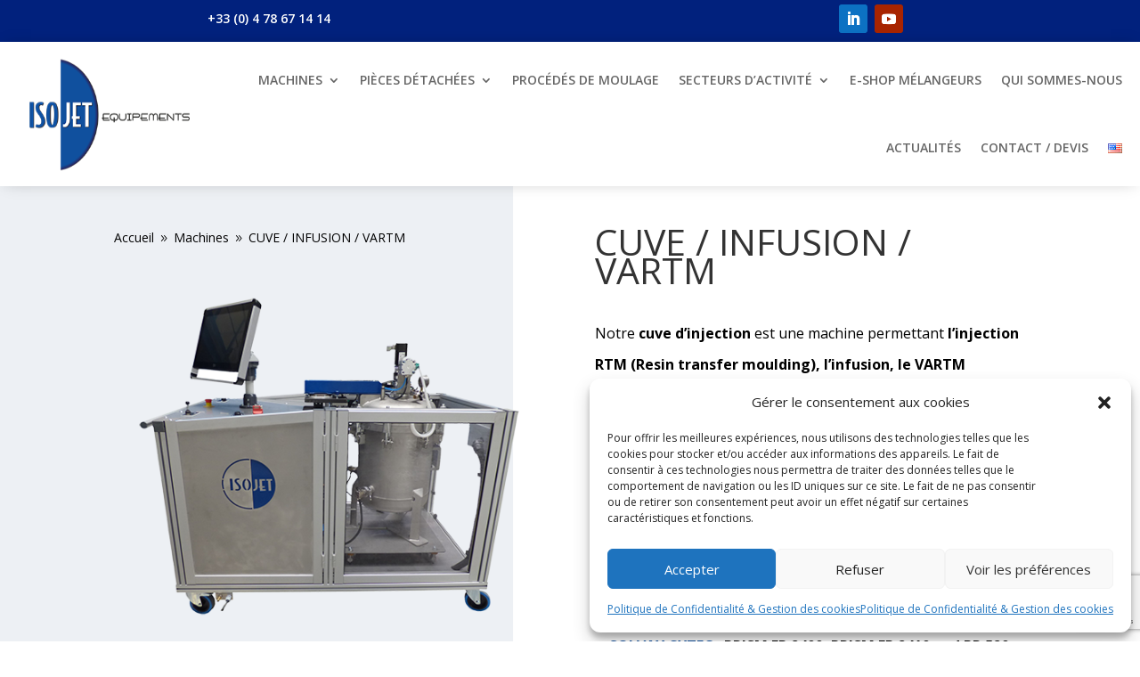

--- FILE ---
content_type: text/html; charset=utf-8
request_url: https://www.google.com/recaptcha/api2/anchor?ar=1&k=6LfUQrclAAAAAKXSXmp0RScV6FrocHHR-8rTX_ke&co=aHR0cHM6Ly93d3cuaXNvamV0LmNvbTo0NDM.&hl=en&v=PoyoqOPhxBO7pBk68S4YbpHZ&size=invisible&anchor-ms=20000&execute-ms=30000&cb=j0xx9elk2u9y
body_size: 49745
content:
<!DOCTYPE HTML><html dir="ltr" lang="en"><head><meta http-equiv="Content-Type" content="text/html; charset=UTF-8">
<meta http-equiv="X-UA-Compatible" content="IE=edge">
<title>reCAPTCHA</title>
<style type="text/css">
/* cyrillic-ext */
@font-face {
  font-family: 'Roboto';
  font-style: normal;
  font-weight: 400;
  font-stretch: 100%;
  src: url(//fonts.gstatic.com/s/roboto/v48/KFO7CnqEu92Fr1ME7kSn66aGLdTylUAMa3GUBHMdazTgWw.woff2) format('woff2');
  unicode-range: U+0460-052F, U+1C80-1C8A, U+20B4, U+2DE0-2DFF, U+A640-A69F, U+FE2E-FE2F;
}
/* cyrillic */
@font-face {
  font-family: 'Roboto';
  font-style: normal;
  font-weight: 400;
  font-stretch: 100%;
  src: url(//fonts.gstatic.com/s/roboto/v48/KFO7CnqEu92Fr1ME7kSn66aGLdTylUAMa3iUBHMdazTgWw.woff2) format('woff2');
  unicode-range: U+0301, U+0400-045F, U+0490-0491, U+04B0-04B1, U+2116;
}
/* greek-ext */
@font-face {
  font-family: 'Roboto';
  font-style: normal;
  font-weight: 400;
  font-stretch: 100%;
  src: url(//fonts.gstatic.com/s/roboto/v48/KFO7CnqEu92Fr1ME7kSn66aGLdTylUAMa3CUBHMdazTgWw.woff2) format('woff2');
  unicode-range: U+1F00-1FFF;
}
/* greek */
@font-face {
  font-family: 'Roboto';
  font-style: normal;
  font-weight: 400;
  font-stretch: 100%;
  src: url(//fonts.gstatic.com/s/roboto/v48/KFO7CnqEu92Fr1ME7kSn66aGLdTylUAMa3-UBHMdazTgWw.woff2) format('woff2');
  unicode-range: U+0370-0377, U+037A-037F, U+0384-038A, U+038C, U+038E-03A1, U+03A3-03FF;
}
/* math */
@font-face {
  font-family: 'Roboto';
  font-style: normal;
  font-weight: 400;
  font-stretch: 100%;
  src: url(//fonts.gstatic.com/s/roboto/v48/KFO7CnqEu92Fr1ME7kSn66aGLdTylUAMawCUBHMdazTgWw.woff2) format('woff2');
  unicode-range: U+0302-0303, U+0305, U+0307-0308, U+0310, U+0312, U+0315, U+031A, U+0326-0327, U+032C, U+032F-0330, U+0332-0333, U+0338, U+033A, U+0346, U+034D, U+0391-03A1, U+03A3-03A9, U+03B1-03C9, U+03D1, U+03D5-03D6, U+03F0-03F1, U+03F4-03F5, U+2016-2017, U+2034-2038, U+203C, U+2040, U+2043, U+2047, U+2050, U+2057, U+205F, U+2070-2071, U+2074-208E, U+2090-209C, U+20D0-20DC, U+20E1, U+20E5-20EF, U+2100-2112, U+2114-2115, U+2117-2121, U+2123-214F, U+2190, U+2192, U+2194-21AE, U+21B0-21E5, U+21F1-21F2, U+21F4-2211, U+2213-2214, U+2216-22FF, U+2308-230B, U+2310, U+2319, U+231C-2321, U+2336-237A, U+237C, U+2395, U+239B-23B7, U+23D0, U+23DC-23E1, U+2474-2475, U+25AF, U+25B3, U+25B7, U+25BD, U+25C1, U+25CA, U+25CC, U+25FB, U+266D-266F, U+27C0-27FF, U+2900-2AFF, U+2B0E-2B11, U+2B30-2B4C, U+2BFE, U+3030, U+FF5B, U+FF5D, U+1D400-1D7FF, U+1EE00-1EEFF;
}
/* symbols */
@font-face {
  font-family: 'Roboto';
  font-style: normal;
  font-weight: 400;
  font-stretch: 100%;
  src: url(//fonts.gstatic.com/s/roboto/v48/KFO7CnqEu92Fr1ME7kSn66aGLdTylUAMaxKUBHMdazTgWw.woff2) format('woff2');
  unicode-range: U+0001-000C, U+000E-001F, U+007F-009F, U+20DD-20E0, U+20E2-20E4, U+2150-218F, U+2190, U+2192, U+2194-2199, U+21AF, U+21E6-21F0, U+21F3, U+2218-2219, U+2299, U+22C4-22C6, U+2300-243F, U+2440-244A, U+2460-24FF, U+25A0-27BF, U+2800-28FF, U+2921-2922, U+2981, U+29BF, U+29EB, U+2B00-2BFF, U+4DC0-4DFF, U+FFF9-FFFB, U+10140-1018E, U+10190-1019C, U+101A0, U+101D0-101FD, U+102E0-102FB, U+10E60-10E7E, U+1D2C0-1D2D3, U+1D2E0-1D37F, U+1F000-1F0FF, U+1F100-1F1AD, U+1F1E6-1F1FF, U+1F30D-1F30F, U+1F315, U+1F31C, U+1F31E, U+1F320-1F32C, U+1F336, U+1F378, U+1F37D, U+1F382, U+1F393-1F39F, U+1F3A7-1F3A8, U+1F3AC-1F3AF, U+1F3C2, U+1F3C4-1F3C6, U+1F3CA-1F3CE, U+1F3D4-1F3E0, U+1F3ED, U+1F3F1-1F3F3, U+1F3F5-1F3F7, U+1F408, U+1F415, U+1F41F, U+1F426, U+1F43F, U+1F441-1F442, U+1F444, U+1F446-1F449, U+1F44C-1F44E, U+1F453, U+1F46A, U+1F47D, U+1F4A3, U+1F4B0, U+1F4B3, U+1F4B9, U+1F4BB, U+1F4BF, U+1F4C8-1F4CB, U+1F4D6, U+1F4DA, U+1F4DF, U+1F4E3-1F4E6, U+1F4EA-1F4ED, U+1F4F7, U+1F4F9-1F4FB, U+1F4FD-1F4FE, U+1F503, U+1F507-1F50B, U+1F50D, U+1F512-1F513, U+1F53E-1F54A, U+1F54F-1F5FA, U+1F610, U+1F650-1F67F, U+1F687, U+1F68D, U+1F691, U+1F694, U+1F698, U+1F6AD, U+1F6B2, U+1F6B9-1F6BA, U+1F6BC, U+1F6C6-1F6CF, U+1F6D3-1F6D7, U+1F6E0-1F6EA, U+1F6F0-1F6F3, U+1F6F7-1F6FC, U+1F700-1F7FF, U+1F800-1F80B, U+1F810-1F847, U+1F850-1F859, U+1F860-1F887, U+1F890-1F8AD, U+1F8B0-1F8BB, U+1F8C0-1F8C1, U+1F900-1F90B, U+1F93B, U+1F946, U+1F984, U+1F996, U+1F9E9, U+1FA00-1FA6F, U+1FA70-1FA7C, U+1FA80-1FA89, U+1FA8F-1FAC6, U+1FACE-1FADC, U+1FADF-1FAE9, U+1FAF0-1FAF8, U+1FB00-1FBFF;
}
/* vietnamese */
@font-face {
  font-family: 'Roboto';
  font-style: normal;
  font-weight: 400;
  font-stretch: 100%;
  src: url(//fonts.gstatic.com/s/roboto/v48/KFO7CnqEu92Fr1ME7kSn66aGLdTylUAMa3OUBHMdazTgWw.woff2) format('woff2');
  unicode-range: U+0102-0103, U+0110-0111, U+0128-0129, U+0168-0169, U+01A0-01A1, U+01AF-01B0, U+0300-0301, U+0303-0304, U+0308-0309, U+0323, U+0329, U+1EA0-1EF9, U+20AB;
}
/* latin-ext */
@font-face {
  font-family: 'Roboto';
  font-style: normal;
  font-weight: 400;
  font-stretch: 100%;
  src: url(//fonts.gstatic.com/s/roboto/v48/KFO7CnqEu92Fr1ME7kSn66aGLdTylUAMa3KUBHMdazTgWw.woff2) format('woff2');
  unicode-range: U+0100-02BA, U+02BD-02C5, U+02C7-02CC, U+02CE-02D7, U+02DD-02FF, U+0304, U+0308, U+0329, U+1D00-1DBF, U+1E00-1E9F, U+1EF2-1EFF, U+2020, U+20A0-20AB, U+20AD-20C0, U+2113, U+2C60-2C7F, U+A720-A7FF;
}
/* latin */
@font-face {
  font-family: 'Roboto';
  font-style: normal;
  font-weight: 400;
  font-stretch: 100%;
  src: url(//fonts.gstatic.com/s/roboto/v48/KFO7CnqEu92Fr1ME7kSn66aGLdTylUAMa3yUBHMdazQ.woff2) format('woff2');
  unicode-range: U+0000-00FF, U+0131, U+0152-0153, U+02BB-02BC, U+02C6, U+02DA, U+02DC, U+0304, U+0308, U+0329, U+2000-206F, U+20AC, U+2122, U+2191, U+2193, U+2212, U+2215, U+FEFF, U+FFFD;
}
/* cyrillic-ext */
@font-face {
  font-family: 'Roboto';
  font-style: normal;
  font-weight: 500;
  font-stretch: 100%;
  src: url(//fonts.gstatic.com/s/roboto/v48/KFO7CnqEu92Fr1ME7kSn66aGLdTylUAMa3GUBHMdazTgWw.woff2) format('woff2');
  unicode-range: U+0460-052F, U+1C80-1C8A, U+20B4, U+2DE0-2DFF, U+A640-A69F, U+FE2E-FE2F;
}
/* cyrillic */
@font-face {
  font-family: 'Roboto';
  font-style: normal;
  font-weight: 500;
  font-stretch: 100%;
  src: url(//fonts.gstatic.com/s/roboto/v48/KFO7CnqEu92Fr1ME7kSn66aGLdTylUAMa3iUBHMdazTgWw.woff2) format('woff2');
  unicode-range: U+0301, U+0400-045F, U+0490-0491, U+04B0-04B1, U+2116;
}
/* greek-ext */
@font-face {
  font-family: 'Roboto';
  font-style: normal;
  font-weight: 500;
  font-stretch: 100%;
  src: url(//fonts.gstatic.com/s/roboto/v48/KFO7CnqEu92Fr1ME7kSn66aGLdTylUAMa3CUBHMdazTgWw.woff2) format('woff2');
  unicode-range: U+1F00-1FFF;
}
/* greek */
@font-face {
  font-family: 'Roboto';
  font-style: normal;
  font-weight: 500;
  font-stretch: 100%;
  src: url(//fonts.gstatic.com/s/roboto/v48/KFO7CnqEu92Fr1ME7kSn66aGLdTylUAMa3-UBHMdazTgWw.woff2) format('woff2');
  unicode-range: U+0370-0377, U+037A-037F, U+0384-038A, U+038C, U+038E-03A1, U+03A3-03FF;
}
/* math */
@font-face {
  font-family: 'Roboto';
  font-style: normal;
  font-weight: 500;
  font-stretch: 100%;
  src: url(//fonts.gstatic.com/s/roboto/v48/KFO7CnqEu92Fr1ME7kSn66aGLdTylUAMawCUBHMdazTgWw.woff2) format('woff2');
  unicode-range: U+0302-0303, U+0305, U+0307-0308, U+0310, U+0312, U+0315, U+031A, U+0326-0327, U+032C, U+032F-0330, U+0332-0333, U+0338, U+033A, U+0346, U+034D, U+0391-03A1, U+03A3-03A9, U+03B1-03C9, U+03D1, U+03D5-03D6, U+03F0-03F1, U+03F4-03F5, U+2016-2017, U+2034-2038, U+203C, U+2040, U+2043, U+2047, U+2050, U+2057, U+205F, U+2070-2071, U+2074-208E, U+2090-209C, U+20D0-20DC, U+20E1, U+20E5-20EF, U+2100-2112, U+2114-2115, U+2117-2121, U+2123-214F, U+2190, U+2192, U+2194-21AE, U+21B0-21E5, U+21F1-21F2, U+21F4-2211, U+2213-2214, U+2216-22FF, U+2308-230B, U+2310, U+2319, U+231C-2321, U+2336-237A, U+237C, U+2395, U+239B-23B7, U+23D0, U+23DC-23E1, U+2474-2475, U+25AF, U+25B3, U+25B7, U+25BD, U+25C1, U+25CA, U+25CC, U+25FB, U+266D-266F, U+27C0-27FF, U+2900-2AFF, U+2B0E-2B11, U+2B30-2B4C, U+2BFE, U+3030, U+FF5B, U+FF5D, U+1D400-1D7FF, U+1EE00-1EEFF;
}
/* symbols */
@font-face {
  font-family: 'Roboto';
  font-style: normal;
  font-weight: 500;
  font-stretch: 100%;
  src: url(//fonts.gstatic.com/s/roboto/v48/KFO7CnqEu92Fr1ME7kSn66aGLdTylUAMaxKUBHMdazTgWw.woff2) format('woff2');
  unicode-range: U+0001-000C, U+000E-001F, U+007F-009F, U+20DD-20E0, U+20E2-20E4, U+2150-218F, U+2190, U+2192, U+2194-2199, U+21AF, U+21E6-21F0, U+21F3, U+2218-2219, U+2299, U+22C4-22C6, U+2300-243F, U+2440-244A, U+2460-24FF, U+25A0-27BF, U+2800-28FF, U+2921-2922, U+2981, U+29BF, U+29EB, U+2B00-2BFF, U+4DC0-4DFF, U+FFF9-FFFB, U+10140-1018E, U+10190-1019C, U+101A0, U+101D0-101FD, U+102E0-102FB, U+10E60-10E7E, U+1D2C0-1D2D3, U+1D2E0-1D37F, U+1F000-1F0FF, U+1F100-1F1AD, U+1F1E6-1F1FF, U+1F30D-1F30F, U+1F315, U+1F31C, U+1F31E, U+1F320-1F32C, U+1F336, U+1F378, U+1F37D, U+1F382, U+1F393-1F39F, U+1F3A7-1F3A8, U+1F3AC-1F3AF, U+1F3C2, U+1F3C4-1F3C6, U+1F3CA-1F3CE, U+1F3D4-1F3E0, U+1F3ED, U+1F3F1-1F3F3, U+1F3F5-1F3F7, U+1F408, U+1F415, U+1F41F, U+1F426, U+1F43F, U+1F441-1F442, U+1F444, U+1F446-1F449, U+1F44C-1F44E, U+1F453, U+1F46A, U+1F47D, U+1F4A3, U+1F4B0, U+1F4B3, U+1F4B9, U+1F4BB, U+1F4BF, U+1F4C8-1F4CB, U+1F4D6, U+1F4DA, U+1F4DF, U+1F4E3-1F4E6, U+1F4EA-1F4ED, U+1F4F7, U+1F4F9-1F4FB, U+1F4FD-1F4FE, U+1F503, U+1F507-1F50B, U+1F50D, U+1F512-1F513, U+1F53E-1F54A, U+1F54F-1F5FA, U+1F610, U+1F650-1F67F, U+1F687, U+1F68D, U+1F691, U+1F694, U+1F698, U+1F6AD, U+1F6B2, U+1F6B9-1F6BA, U+1F6BC, U+1F6C6-1F6CF, U+1F6D3-1F6D7, U+1F6E0-1F6EA, U+1F6F0-1F6F3, U+1F6F7-1F6FC, U+1F700-1F7FF, U+1F800-1F80B, U+1F810-1F847, U+1F850-1F859, U+1F860-1F887, U+1F890-1F8AD, U+1F8B0-1F8BB, U+1F8C0-1F8C1, U+1F900-1F90B, U+1F93B, U+1F946, U+1F984, U+1F996, U+1F9E9, U+1FA00-1FA6F, U+1FA70-1FA7C, U+1FA80-1FA89, U+1FA8F-1FAC6, U+1FACE-1FADC, U+1FADF-1FAE9, U+1FAF0-1FAF8, U+1FB00-1FBFF;
}
/* vietnamese */
@font-face {
  font-family: 'Roboto';
  font-style: normal;
  font-weight: 500;
  font-stretch: 100%;
  src: url(//fonts.gstatic.com/s/roboto/v48/KFO7CnqEu92Fr1ME7kSn66aGLdTylUAMa3OUBHMdazTgWw.woff2) format('woff2');
  unicode-range: U+0102-0103, U+0110-0111, U+0128-0129, U+0168-0169, U+01A0-01A1, U+01AF-01B0, U+0300-0301, U+0303-0304, U+0308-0309, U+0323, U+0329, U+1EA0-1EF9, U+20AB;
}
/* latin-ext */
@font-face {
  font-family: 'Roboto';
  font-style: normal;
  font-weight: 500;
  font-stretch: 100%;
  src: url(//fonts.gstatic.com/s/roboto/v48/KFO7CnqEu92Fr1ME7kSn66aGLdTylUAMa3KUBHMdazTgWw.woff2) format('woff2');
  unicode-range: U+0100-02BA, U+02BD-02C5, U+02C7-02CC, U+02CE-02D7, U+02DD-02FF, U+0304, U+0308, U+0329, U+1D00-1DBF, U+1E00-1E9F, U+1EF2-1EFF, U+2020, U+20A0-20AB, U+20AD-20C0, U+2113, U+2C60-2C7F, U+A720-A7FF;
}
/* latin */
@font-face {
  font-family: 'Roboto';
  font-style: normal;
  font-weight: 500;
  font-stretch: 100%;
  src: url(//fonts.gstatic.com/s/roboto/v48/KFO7CnqEu92Fr1ME7kSn66aGLdTylUAMa3yUBHMdazQ.woff2) format('woff2');
  unicode-range: U+0000-00FF, U+0131, U+0152-0153, U+02BB-02BC, U+02C6, U+02DA, U+02DC, U+0304, U+0308, U+0329, U+2000-206F, U+20AC, U+2122, U+2191, U+2193, U+2212, U+2215, U+FEFF, U+FFFD;
}
/* cyrillic-ext */
@font-face {
  font-family: 'Roboto';
  font-style: normal;
  font-weight: 900;
  font-stretch: 100%;
  src: url(//fonts.gstatic.com/s/roboto/v48/KFO7CnqEu92Fr1ME7kSn66aGLdTylUAMa3GUBHMdazTgWw.woff2) format('woff2');
  unicode-range: U+0460-052F, U+1C80-1C8A, U+20B4, U+2DE0-2DFF, U+A640-A69F, U+FE2E-FE2F;
}
/* cyrillic */
@font-face {
  font-family: 'Roboto';
  font-style: normal;
  font-weight: 900;
  font-stretch: 100%;
  src: url(//fonts.gstatic.com/s/roboto/v48/KFO7CnqEu92Fr1ME7kSn66aGLdTylUAMa3iUBHMdazTgWw.woff2) format('woff2');
  unicode-range: U+0301, U+0400-045F, U+0490-0491, U+04B0-04B1, U+2116;
}
/* greek-ext */
@font-face {
  font-family: 'Roboto';
  font-style: normal;
  font-weight: 900;
  font-stretch: 100%;
  src: url(//fonts.gstatic.com/s/roboto/v48/KFO7CnqEu92Fr1ME7kSn66aGLdTylUAMa3CUBHMdazTgWw.woff2) format('woff2');
  unicode-range: U+1F00-1FFF;
}
/* greek */
@font-face {
  font-family: 'Roboto';
  font-style: normal;
  font-weight: 900;
  font-stretch: 100%;
  src: url(//fonts.gstatic.com/s/roboto/v48/KFO7CnqEu92Fr1ME7kSn66aGLdTylUAMa3-UBHMdazTgWw.woff2) format('woff2');
  unicode-range: U+0370-0377, U+037A-037F, U+0384-038A, U+038C, U+038E-03A1, U+03A3-03FF;
}
/* math */
@font-face {
  font-family: 'Roboto';
  font-style: normal;
  font-weight: 900;
  font-stretch: 100%;
  src: url(//fonts.gstatic.com/s/roboto/v48/KFO7CnqEu92Fr1ME7kSn66aGLdTylUAMawCUBHMdazTgWw.woff2) format('woff2');
  unicode-range: U+0302-0303, U+0305, U+0307-0308, U+0310, U+0312, U+0315, U+031A, U+0326-0327, U+032C, U+032F-0330, U+0332-0333, U+0338, U+033A, U+0346, U+034D, U+0391-03A1, U+03A3-03A9, U+03B1-03C9, U+03D1, U+03D5-03D6, U+03F0-03F1, U+03F4-03F5, U+2016-2017, U+2034-2038, U+203C, U+2040, U+2043, U+2047, U+2050, U+2057, U+205F, U+2070-2071, U+2074-208E, U+2090-209C, U+20D0-20DC, U+20E1, U+20E5-20EF, U+2100-2112, U+2114-2115, U+2117-2121, U+2123-214F, U+2190, U+2192, U+2194-21AE, U+21B0-21E5, U+21F1-21F2, U+21F4-2211, U+2213-2214, U+2216-22FF, U+2308-230B, U+2310, U+2319, U+231C-2321, U+2336-237A, U+237C, U+2395, U+239B-23B7, U+23D0, U+23DC-23E1, U+2474-2475, U+25AF, U+25B3, U+25B7, U+25BD, U+25C1, U+25CA, U+25CC, U+25FB, U+266D-266F, U+27C0-27FF, U+2900-2AFF, U+2B0E-2B11, U+2B30-2B4C, U+2BFE, U+3030, U+FF5B, U+FF5D, U+1D400-1D7FF, U+1EE00-1EEFF;
}
/* symbols */
@font-face {
  font-family: 'Roboto';
  font-style: normal;
  font-weight: 900;
  font-stretch: 100%;
  src: url(//fonts.gstatic.com/s/roboto/v48/KFO7CnqEu92Fr1ME7kSn66aGLdTylUAMaxKUBHMdazTgWw.woff2) format('woff2');
  unicode-range: U+0001-000C, U+000E-001F, U+007F-009F, U+20DD-20E0, U+20E2-20E4, U+2150-218F, U+2190, U+2192, U+2194-2199, U+21AF, U+21E6-21F0, U+21F3, U+2218-2219, U+2299, U+22C4-22C6, U+2300-243F, U+2440-244A, U+2460-24FF, U+25A0-27BF, U+2800-28FF, U+2921-2922, U+2981, U+29BF, U+29EB, U+2B00-2BFF, U+4DC0-4DFF, U+FFF9-FFFB, U+10140-1018E, U+10190-1019C, U+101A0, U+101D0-101FD, U+102E0-102FB, U+10E60-10E7E, U+1D2C0-1D2D3, U+1D2E0-1D37F, U+1F000-1F0FF, U+1F100-1F1AD, U+1F1E6-1F1FF, U+1F30D-1F30F, U+1F315, U+1F31C, U+1F31E, U+1F320-1F32C, U+1F336, U+1F378, U+1F37D, U+1F382, U+1F393-1F39F, U+1F3A7-1F3A8, U+1F3AC-1F3AF, U+1F3C2, U+1F3C4-1F3C6, U+1F3CA-1F3CE, U+1F3D4-1F3E0, U+1F3ED, U+1F3F1-1F3F3, U+1F3F5-1F3F7, U+1F408, U+1F415, U+1F41F, U+1F426, U+1F43F, U+1F441-1F442, U+1F444, U+1F446-1F449, U+1F44C-1F44E, U+1F453, U+1F46A, U+1F47D, U+1F4A3, U+1F4B0, U+1F4B3, U+1F4B9, U+1F4BB, U+1F4BF, U+1F4C8-1F4CB, U+1F4D6, U+1F4DA, U+1F4DF, U+1F4E3-1F4E6, U+1F4EA-1F4ED, U+1F4F7, U+1F4F9-1F4FB, U+1F4FD-1F4FE, U+1F503, U+1F507-1F50B, U+1F50D, U+1F512-1F513, U+1F53E-1F54A, U+1F54F-1F5FA, U+1F610, U+1F650-1F67F, U+1F687, U+1F68D, U+1F691, U+1F694, U+1F698, U+1F6AD, U+1F6B2, U+1F6B9-1F6BA, U+1F6BC, U+1F6C6-1F6CF, U+1F6D3-1F6D7, U+1F6E0-1F6EA, U+1F6F0-1F6F3, U+1F6F7-1F6FC, U+1F700-1F7FF, U+1F800-1F80B, U+1F810-1F847, U+1F850-1F859, U+1F860-1F887, U+1F890-1F8AD, U+1F8B0-1F8BB, U+1F8C0-1F8C1, U+1F900-1F90B, U+1F93B, U+1F946, U+1F984, U+1F996, U+1F9E9, U+1FA00-1FA6F, U+1FA70-1FA7C, U+1FA80-1FA89, U+1FA8F-1FAC6, U+1FACE-1FADC, U+1FADF-1FAE9, U+1FAF0-1FAF8, U+1FB00-1FBFF;
}
/* vietnamese */
@font-face {
  font-family: 'Roboto';
  font-style: normal;
  font-weight: 900;
  font-stretch: 100%;
  src: url(//fonts.gstatic.com/s/roboto/v48/KFO7CnqEu92Fr1ME7kSn66aGLdTylUAMa3OUBHMdazTgWw.woff2) format('woff2');
  unicode-range: U+0102-0103, U+0110-0111, U+0128-0129, U+0168-0169, U+01A0-01A1, U+01AF-01B0, U+0300-0301, U+0303-0304, U+0308-0309, U+0323, U+0329, U+1EA0-1EF9, U+20AB;
}
/* latin-ext */
@font-face {
  font-family: 'Roboto';
  font-style: normal;
  font-weight: 900;
  font-stretch: 100%;
  src: url(//fonts.gstatic.com/s/roboto/v48/KFO7CnqEu92Fr1ME7kSn66aGLdTylUAMa3KUBHMdazTgWw.woff2) format('woff2');
  unicode-range: U+0100-02BA, U+02BD-02C5, U+02C7-02CC, U+02CE-02D7, U+02DD-02FF, U+0304, U+0308, U+0329, U+1D00-1DBF, U+1E00-1E9F, U+1EF2-1EFF, U+2020, U+20A0-20AB, U+20AD-20C0, U+2113, U+2C60-2C7F, U+A720-A7FF;
}
/* latin */
@font-face {
  font-family: 'Roboto';
  font-style: normal;
  font-weight: 900;
  font-stretch: 100%;
  src: url(//fonts.gstatic.com/s/roboto/v48/KFO7CnqEu92Fr1ME7kSn66aGLdTylUAMa3yUBHMdazQ.woff2) format('woff2');
  unicode-range: U+0000-00FF, U+0131, U+0152-0153, U+02BB-02BC, U+02C6, U+02DA, U+02DC, U+0304, U+0308, U+0329, U+2000-206F, U+20AC, U+2122, U+2191, U+2193, U+2212, U+2215, U+FEFF, U+FFFD;
}

</style>
<link rel="stylesheet" type="text/css" href="https://www.gstatic.com/recaptcha/releases/PoyoqOPhxBO7pBk68S4YbpHZ/styles__ltr.css">
<script nonce="sWUJAyTNJNA-ay4qvUaQ7Q" type="text/javascript">window['__recaptcha_api'] = 'https://www.google.com/recaptcha/api2/';</script>
<script type="text/javascript" src="https://www.gstatic.com/recaptcha/releases/PoyoqOPhxBO7pBk68S4YbpHZ/recaptcha__en.js" nonce="sWUJAyTNJNA-ay4qvUaQ7Q">
      
    </script></head>
<body><div id="rc-anchor-alert" class="rc-anchor-alert"></div>
<input type="hidden" id="recaptcha-token" value="[base64]">
<script type="text/javascript" nonce="sWUJAyTNJNA-ay4qvUaQ7Q">
      recaptcha.anchor.Main.init("[\x22ainput\x22,[\x22bgdata\x22,\x22\x22,\[base64]/[base64]/[base64]/ZyhXLGgpOnEoW04sMjEsbF0sVywwKSxoKSxmYWxzZSxmYWxzZSl9Y2F0Y2goayl7RygzNTgsVyk/[base64]/[base64]/[base64]/[base64]/[base64]/[base64]/[base64]/bmV3IEJbT10oRFswXSk6dz09Mj9uZXcgQltPXShEWzBdLERbMV0pOnc9PTM/bmV3IEJbT10oRFswXSxEWzFdLERbMl0pOnc9PTQ/[base64]/[base64]/[base64]/[base64]/[base64]\\u003d\x22,\[base64]\\u003d\\u003d\x22,\x22wow3w4cJMUzDjMOgw69/FHbCg8KJdSPDpWgIwrDCjCzCt0DDhgU4wq7DhT/DvBVHJHhkw77Cgj/[base64]/CicOQwrjCicOwwocQV8Klch/CuUbDsMOHwohFG8K/LUDCkDfDisOgw5bDisKNUTnCl8KBKAnCvn46SsOQwqPDh8Kfw4oAGnNLZG/CqMKcw6gyZsOjF2vDgsK7YGTCr8Opw7FVSMKZE8KnV8KeLsKhwrpfwoDCgCobwqtiw6XDgRh5wpjCrmoiwrTDsndnIsOPwrhAw7/DjljCoUEPwrTCgcObw67ClcKgw7pEFVNCQk3CjgZJWcKEWWLDiMK/Wzd4QMO/[base64]/[base64]/DnBl5w7zClCfCkkBowpbDowzDuVZhw7DDvHUKw5gPw77DhBDCrDQKw7DChmphKm59TmPCkRQNL8OJbXPCpsOmaMO8wrt0OMKbwrLCosOmw7fClDHCiF41PGU/A1snw4rDhT1peALCi0ZGw6rDjMOkwrhSP8OKwr/Dj2wzKsKjGBzCvELDhWY1wrPDg8KLGy9twpzDpDLCuMO8E8Kyw6M9wqcDw6YoecOEN8Oyw77DicKUOQBRwo7Dh8Khw4A+TcOhw43DiAvCrMOJw6cBwpbDvMKxwo/CjcK9w7vDqMKDw78Gw7nDmcOZQl4mZ8KywrHDoMO9w5cHOX8Rwp08XXXCiRjDksKHw73ChcKVecKdERPDhH0GwpUmw6RdwqPChRzDg8OhTRvDi3vDhMKfwp/DqgLDvEPCosOQwoNED1DCglsEwoByw5lCw7dpBsO2CSV6w7HCssK+w7vCrxzCvVzCoF/CoEjCgDFid8OGP2lNY8KewoPDshUXw4bCiCzDj8KqBsK1E2vDicOnwrzCkQbDlzQLw77CtwUkY0dXwpFRNcONNcO9w57CqlbCtVzCg8KlfsKEOS98aR4ow4/DrcKBw5zCulxfZxbDih8QOsOxQildRzXDom7DsAgiwoYlwpAERsKowrZAwpYKwrNaK8KbV3VuRVDCmw/DsR8+BCsDc0HDlcKaw5Row73DicKVwogtw7bCj8OKAgFTw7/CvE7CmC9bfcOyIcK6woLDmcOVwrfDqsOzS3LDlcO9b1fCvDFFOHdvwrNXwrc6w63Dm8KZwpTCp8KpwqklXRXDo0VUw6nDs8K2KjIsw5kGw6Rnw7TDicKAw4jDmcKtRjwNw6oowohDZxTDucKiw6YIw7xswqsnRRjDscKoAAw9BBfCm8KYNMOMwrTDk8O/[base64]/CusObw6cQw4BFw4nCryUqwrnCrGnDqVXCkGTCuEwYw5HDq8KkBMK3wqtFQh8IwrvChsOWPHvCpUJzwpQkw5F3GsKPWmcKdcKYH03DripXwp4DwqnDpsOfTsK3E8OSwp5aw7PChsK6Z8KFcsKgYcK2HHwIwqTCg8K5LSjCn0/[base64]/DpARcw4NuaHkTAUcTbzvCgMKnESnCt8Ovf8Onw7rCihfDlMKqUjQpHMK4QjsWbsOdMjPDtgIGKsOmw7bCtMK2KnbDgU3DhcOzwq/CqMKCecKvw6jCpCDCvMK5w5M4wpAvNSTDtjM9wp91wo1mAmtvwrbCt8KgEcOidm3Dm1UpwonCsMOyw6bDmh4aw63CjcOeRcOUYk9uSjLDiUImRMKFwojDuWISOGN1RjvCuWHDmj5Swo4yMXvCvBjDg0JKNMOuw5HCvm/DhsOuGXdmw4NEc3xcw4LCiMOTwr8Dw4Aew7V7w73DuBECK1jCthR8d8KDHsOgwp3DjiHCtQzCiRwNQcKuwq1XCWPClcOYwofCtijCjcOLw6zDlEQuPSjDgT/DscKpwqVyw7nCrHAwwq3Dp0k+w7DDhEttKMKUQ8KVJ8KYwokKw4/DlcO5CVLDtT3DuDbCqmLDvXTDlHnDpALCssKxLcKTOMKGQsK9W0XCt2xHwr7CvGwDEHg1Ei/DpmXDtz/CrMKSSUExwp9zwrJtw5LDosOVWloWw6nChcK/[base64]/wpfDt8O0w5/DikMiRsKyI8K6w4NCw5LCpcK/w5MAfyBRwr7DrUd9IDnCrGcYMsKtw7kjwr/[base64]/[base64]/Co8OAw7nCtGp1wrBbwpkbQU9xwqlwwrE0wojDlB80w7vCisO+wqZcS8OmTsOqwqEVwoHClyHDqcOVw4zCusKiwqlVbsOlw75dc8OZwqjDhsKRwppbTMKAwqNtwpDCti3Co8K/wrFPG8KERnhnw4bCk8KgA8KKZUYzX8Ofw5FBIMKWUcKjw5IiLxIYMsO7McKawoxgS8OxDMODwq0Kw4PDpQXDsMOow5PCjiHDtMOEJ3jCisKkP8KBHMOAw7TDj15yLsKXwpHDtcKPM8OCw7oLwpnCvUo6wpdCXMKUwrLCvsOKWsODfGzCl3ExbmFYRxnDmD/ChcK/[base64]/Ch8KFIcK7w60nw6TCg2XCssKBHFvCl8Otwo/CmGMEw5VDw7PDomPDkcO/[base64]/wpnCkcOOw4tEworDpcOBw7nCkMOKcFU5H8KWwoFqw4nDnGdAWDrDqEkHF8Oow4bDjMKFw7AZAcODHcO+dcOFw67Cmh0TH8OAw67Cr1/Dp8OsHSA+wpzCsh83DsKxXgTDtcOgw55gwqhjwqPDqidTw6DDh8Ohw5fDvEhIw4zDvsOTWztKwovCvMOJS8Kawr8KIU4hw7cUwpLDrWQawrHCjAdfWhzDpnDCiCvDh8KSHcOzwoYUeQ3CoybDmSLCqB/Dg1sYwqZpwqpKwpvCoCbDiR/ClcO1ZzDCom3DqsK7PcK6ZSBqKDrDp0owwo/CuMK1w6TCiMOAwofDoCPCnkLDiXHDqRvDtcKPVMKwwr8Ewpxhf05fwo7Csjxjw64dWUN+w4AyWMKHDlfCuW4Vw74sdMOhdMK1woAew4nDmcOaQMOnF8OAC1M0w5HDqMKdQX5IR8KFw7U2wr/Cvn/DgFfDhMK3wqg+ezENSmgRwqpFw5AIw6tNw6B8FHsQGVvCgRgDwphLwrFBw4bChsOXw5LDt3DCu8KSFmbDrhfDm8KMwrdlwogWcQHCiMKkOAl6Uh5WDTnDpWVpw6jDh8OgOcOGZMOgfT4jw6c+woHDq8O0wphBDMOhwo5Yd8OtwogGw68gPjE1w77Cq8Oxwr/CmMKjYcO9w7lJwpXDgsOewpRvw4Y9wofDrUw9TR3DksK4AcKiw5ltasOOSMKXPjTDmMOAK088wqvCt8Kwa8KBN3/DnTvDssKQVsKHTMKWQcOWwpI3w7/[base64]/CmkwZZsOYw7zDggJdSh3CjcKwbgsieh/CnmRTwqZMw5oNckMYw40mOsKccMKvJTEtDlwKw7XDv8KvbFnDpygndCHCoGVAY8KgEcKFw7Q3RHh4wpMaw43Cs2HCrsKfwq4nZkXDkcKqalzCu1sow5V+OC5IK3lswpTDqcKGw7HDm8KKwrnDj0PCtHRyN8OCw4V1RcKZHFHCn14qwrPCucKSwoHDl8ONw4/DlTHCiSfCr8OfwqInwrnCvcO6U3sVdMKrw6jDsVnDnxbCiATCmsKWIxxrR1oAYBAZw5o3wptMw7jCmcOswpBpw5bCi0nCqSTCrhQyO8KkChVQGMKsAcKdwpLDpMK2SktWw4fDh8OIwrdBwrLCtsK/[base64]/DlsO8ARLDuR3CvMOhwrEvdVMgw50HwrghwoLCiFbCtXILI8OyKn16wq/DnAHDmsOldsO6KsOPQcKfw6zCh8KKw6VsEjUvw6DDksOvw7XDs8Khw7UGTsK7e8O4w7dcwq3DnkfCv8Kxw53CpnHDqBdTbA3Dq8Kww4sMwozDrUzClcObV8KOD8O8w4jDhMO/w6ZXwrfCkBvDr8K9w5HCjk7Co8K7LsOuFcKxXyjDs8OdYsKUMDFdwpdaw6jDrUDDkMObwrB4wr0KACJfw4nDn8Odw6HDvsO0wpHDkMKiw7AZwqtTM8KkTMOJw5XCmMKPw7zDmMKswqQDw7LDrXhUQU06WsKsw588w4zClFjDoBjDg8OywrfDqFDCisOGwppKw6rChW/[base64]/w6jDo8O7wq7Csgx4w4HClcK2w7YVPcOzX8OXHsOGTyNdZcOjw7nCo3sjSMOBeGkSdCPCkUbDlMKpCl91w63Csj5Dw6FuPDbDlRpGwq/DkBHCt3oeamVAw7HCgW1RbMOSwrYuwrrDpgsFw47CmSx/bMKJf8KtAMKgMMOiNBzDtDwcw5/ChRTDqhNHfcKZw64PwrfDg8OfXsOTAGXDrsOpbMKibcKnw7nDmMKhHzhGXsOuw6bClnjCi1wMw4I/[base64]/CsUjDgVHCv8ObJsOgJcO0A8OKTRYAGFkzw6lkLsK4wrjCvXAfwogEwpPDrMOJf8KQw5lUw7fDhhLCmB4wCRvDrRXCpTUMw7lPw4BtYTnCrsO/w7rCjsKxwo0pw5TDv8OMw4ZCwrQeY8O0KcOgNcKEZMO+w7zCnMOXwpHDq8KPIFwTITRkw6fDjsO3O27ChBNHVsOfZsOyw5LCm8OTGsOrQMOqwoDDhcKAw5zDtMOLeCh2w4R7w6s/csKPLcOaTsOwwoJ+DMK7J0nCgg7Cg8O+wpcZDm7CjgLCtsOFRsOiCMOhEMOWwrhEPsKNMjg6G3TDmnTDv8Oew6JcEAXDiyBDCwEgZUwsZMOAw7nCucOvbsK0FlI7THTCt8ORNsKsCsOcw6QcXcOUw7R7JcK+w4cuGQNWBnwvXFkRF8ORMknCsW/Csy06w79DwrHCpsO3CmoYw5xYQ8KCwrnDicK2w4vCiMKbw5XDiMOsGsOJwqVrwpXCkhXCmMKxNsOGd8OdfDjDr1V3w7MjTsOhwqTCu0BNwrlFW8KiIUXDm8O7w5oQwrfCpG9Zw5fChBknw6XDpDIUw5kMw55hYkfCjMO7PMOJw7c0wrHCl8O/w6PDgkXDvMK3dMKjwrPDj8OcdsOywrPCi0vDg8OUDH/Dh2EcUMOnwoXDp8KPKw1nw4pwwrBoMmoiZMOtw4XDp8KnwpjDqlHCk8Oxw5dVHhTCmsKzeMKgwpvCrTo3worClsO8wqsgHcKtwqZAdMKdFQHCpsO6AV3DgWjCuiDDiCzDpsOqw6c5wp/DgnxgSTx0wrTDpETCljZVG0U4IsOoVsKMd1HDq8O5EFEbcxPDmmLDrMOTw6d2wonDscKfw6gDw51qwrnDjA7Dt8OfaF7CowTDqTcrw5PDksKww71mRsKFw4/[base64]/CrcOIMCrChl5vRMOKRDrDkmwsGwkEEcORfE4DABLClRTDgGHDhMKnw4HDnMODYMO9F3TDjsKteRRvHcKXw7NaGRrDrGlJE8Kaw5fCksOgQ8O4wpDCqnLDlsOBw4oxwrXDjATDisOpw4pOwqkhw57DnsKvM8ORw4Rhwo/DsFTDtD5MwpfCgCXCkXTDhcOxV8KpMcOVCD1swqF2w592wqXDsw4deC8nwqpFOcKuBkJZwqDCt0IgARHClMOla8OTwr9aw63Cm8OJRcOew4LDmcOJbCnDv8KEZ8O2w5fDunVqwrEnw4vCqsKRfk8VwqfDrD1Kw7XDjVXDh0APTzLCgsKIw6/DtRF5w4vDhMK9dl4Bw4LDkis3wpzCpVsKw53CocKOTcK9w7pMw4sLcsOtNAvDjcO/HcOuanHDpnFnVDJBAUrDhGJwHFDDhMOCEE4Zw75bw6hQIwwrWMOlwpzCnmHCp8O7WDLCqcKCAlU4w4hTw7pwDcKUYcOawp8nwqnCj8Onw5Y9wq5vwosVAH/DtSnCnsOUeVNowqPDsxzDmMOAwqJOdMKSw7nCp3V2Y8K8Lw7DtMO+U8Oew4oSw7l3w6Nxw4MYHcOAazhTwo9aw4LCksOtS3Yuw63CpWkELMKzw5vCoMOxw5s6bGvCr8KEX8KhHRfCjATDkVvDs8KyHi/[base64]/CpBPDuHB4w4pcPHZjw4g9YHzDtGHCuSLDv8KUw7HCny9rGFnCqHg2w4nCgsOCbGNRHEDDgT0yXsKwwrnCvl/CkCnCj8OYwonDkS3CtnLCm8K5wrrDlcOpUsOTwo1FI0kxU3PCogbComJVw5zCucKQQyZjTcODworCuVrCuS1sw6zCu2N7eMODAFXCmzLCkMKdcMOhKyvDi8O+dMKfJMKkw5DDsgM0Bh7DqFo3wqdkwqrDo8KRH8KiFsKXKsOTw7LDi8OXwrlWw6Mtw5/DknbCtToveW9Lw4EMw5XCv05mTEgpUS1Kwpg7M1x/[base64]/CmMOMOsOYdn5XwpDDi17CksKOwpHDmcKYe8KTwo/DomBhF8KAw7fDg8KCV8Ofw4vCrcOCBsOQwrljw59UbzYpWsOQGsK5wpR2woAZwp1uUm1cJ2TCmAXDusKzwqkUw6cVwqDDl3FDfHbCi1IcYcOIDAVTWcKsG8K3wqfCncOJw7jDmlciEsOTwonDtMOAaRbChDMxwpvDpcO4McKNB2Qlw5/DpA8SWDYlw6gwwocuCMOfK8KuAifCg8KKViPDjcOfPi3ChsOsGnlTAG5Rd8KywqtVT0Z+wpZmEQDClHUZLSFdWH4UJGLDp8OAw7nCqcOrbsKiIWPCoWXCiMKkXsKaw5rDpSghCxEjw4vDoMODTVvDoMK9woFEd8O/[base64]/[base64]/[base64]/ClWXDmsKNZsKww7TCmcKJPcOgw6zClThWwqoWEsK5w5ARw61iworCscK7HcKkwqRKwrEFWRvDsMOcwrDDqzEtwrjDosK9LMO2wokYwofDn0LDrMKrw5zCgMOBLB/DuRDDl8Omw4c5wqbDp8KEwp1Pw4YGNFTDjnzCv3rCl8OtPMKIw5wnLDrDpsObwo5TPAnDpMOWw6HDuALCssObw5bDrsO2W0BvfcK6CwTCt8O/[base64]/DgG5ew407a8OuFTxOw6bDr1jCkz1CUGXCnTJWUMKubsOkwp3Dh1VMwqR0Z8K/[base64]/[base64]/CicK/[base64]/Ds8KNasO6w7xXw4o0w5PDj0HCvsOvK8OuC1NKwoAcw5wNYywXwq5fwqXCvjMLwo5rcMKQw4DDqMO6w5Q2b8OGRx9vwqQhQMO0w5HDtl/Cqk0zbiVDwrd4wrPDp8KjwpLDsMKTw7DCjMKVUMK0w6HDm1REYcKLV8Ouw6RCw4TDgMKVXlrDgcKyPinCp8ONbsOCMyF3w6XChC3DkHfDuMKpw5bDpcK4fiBGIMO1w7g+R0h8wo/DghMqRcK6w6rCv8KqJGvDqgtiWi7CoQDDpsKCwpHCsR3CqcKKw6jCs0zCuD/[base64]/DpyTCvinCvQd0w6DCv8KZfFfCrxkSYhXDicOHV8OxC3XCvB7DmsKAW8KxGMObw6HDhlovw6zDs8KGFCUcw6PDvyrDlkxLwrVnwrzDv3NaOhjCuhTCngwcBlfDuS/CnX/CmCjDpgskXShFNhTDqQdbGmg9wqBQb8OYB2ctfRrCr35iwr5lZcOVXcOBdUdZaMOYwpnChnBMdMK/[base64]/Dt8OYw7wAwrg5woRgfGkULsO3wpo5HMKiwrrDocKfw5VcIcK7JUsKwopiUcK4w6vDtBMvwpHDpnkOwoE4wrnDtcO/wpvDsMKtw6XCmF1gwp3CnTMlNhPCmcKpw5tiM0NxLjfCiwTCinN/wo9awrfDn2Z9wpnCrCnCpnDChsKjPR3Du33DoxI8cEjCkcKvVVdrw7/[base64]/CuMKywonCpMKtwpbDp8KkA8KhasKRwqsHcxxjCALCisOTaMOsRMK1D8KRwrHCnDTCtz/Dkn5sdhRYGcKsRgHCqxDDmnzDnMOaDcOzMsOowq8OWw3CosO+w6jCusKbGcKfw6Vnw7LDuxvDoR5Sa1Ahw6fCscOow4nCvMOYw7Akw5czC8KHOwTCjsKwwqBswovClmjCiQZiw43DgSEbdsKiw7rCsGNNw50zbsKuw7d5OihpWipZQMKUSWc8YMOEwpgWYGVlw512wo/Dv8OgQsOuw4zDjzPDi8KVHsKNwqwOVsKhw6tpwrQNVcOpZ8OTT07CqkbDmVjCtcK3S8OOwoB+RcK3wq08E8OgJcOxRyfDjMOsEDzDhQnDgMKHTQTCsw1JwrUmwqLCisKPOy/Dm8Kkw6R8w7TCsV3DpyTCp8KBOhETSMKiRMKcwobDisKsQsOAWjdjAgoewo7CiXTCn8ODwpnCqcOZccKUDk7Cvxl5w7jCncOJwqvDjMKMKjXCkHtnwpPCgcK1w4xaXWbCtAIow6Z4woDDvgg9OsO/fkPCqMKRwqh7KAlgesOOwpsDw4HDlMOmwpcJw4LDonEqwrdxDMOvB8O6wqsWwrXCgcKkwoHDj1haNAbDgH4vL8OWw73DizgTKcOySsK6wqfCmnZrJgbDisKzCifCgB0kL8OBwpbDjsKebH/DuGLCm8KANMOzG2bDisOlNMOLwrrDnwJGwpzCiMOoRsKiR8Onwq7CpCp7STfDpQXCjzlyw78bw7XCksKyPMKjTsKwwqNuCkB7wrXCqsKOw7TCnMOvwq5gECFIJsOhKcO1wrNvWiFfwpdbw5PDnMOow5ARw4/DtDM9wovCo09Iw5LDocKNWnPDicOaw4FWw53Dt2/ChmrDr8OGw4dZwovDkR3CjMO+wow5bMONUHrDhcKbw4dkHcK3EMKdwqpBw4YjDMOdwqhpw4ADAhvCoToIw7hIVTrCiztlOyDCpiXCgm4vwrQFw67DgXEfQcKzSsOiEULCvMK0wqHDmEYiw5PCisOmX8O5K8K6JV1Qw6/CpMKQN8KVwrQWwqtswpfDiRHCnlcLQlcSecOKw7FPE8OtwqnDl8OYw7U0FnVvwobCpCDDjMK1HWh8JRDCvDTDqV0CZWIrwqDDg3UDZsKEW8OseT3CpsO6w4zDjS/[base64]/woDCj3oVw5fDpxrCq2/CuhTCvsKywoYzw6jDgMKiODfChF7DsRh0DFfDgcOxwr7Do8OcFcKTwqplwrbDuWMLw4/DoyR/[base64]/[base64]/DhWE6wrAzUMOrw4TCqMK4w6fCilkkXCwqdBFLS2IJw5HCgSYOJsOWwoIxw4TCvwxlVsOPV8KjXcKdw7LCuMOmQUd0ch/[base64]/[base64]/[base64]/DsnTCn8KWwo4casK3wr8ZeT3Ct2HDhll/dcK6w6gxRMOvMBcOAgZ4ETXCh21bMsObEsOqw7IgFXIWwpEzwpbCp1tAE8OSX8O1ci3DixJUWsO9w6rCmsKwGMOXwolmw4rDkH4cJ3skT8OiGF7Co8Ogw5hYZcO2woBvAVI2woPDp8Oyw7LCrMOaDMKhwp0iVcOCw7/DihLCssOdG8KOw7hww6/DjAF4djbCkcOGHlReQsO9OANkJjzDmBfDtcO/[base64]/[base64]/wrN3EMOkdsOwbcOkIFjCvgTDqMKjSV7DiMK1Q0ApccO/MChWFsO+PTLDiMKPw6UoworChsKVwrMfwrICwqvCuXDDr1zDtcK0FMKQViHCmMKJVGDDssK5AMO7w4QHwqR6cWY7w54CNlvDnMKaw5fCvkQDwrwFZ8KCDcKNasK0wpJIE05Pw6zDi8KhAMK8w7fCpMOaYEVbb8KXw4rDm8Kpw7TClsKMTULCocO7w5rCgWrDgw/DrgozUQ7DmMOsw5ABDMKRwq1dL8OjFMOMwrwxZjDCnj7CrWnDsUjDrcKDCynDlCcVw5HDrWnCjcKMXy1bwpLCvsK+w4J5w653VGt7bUVcLcKQw4JDw7QWw6zDkCxuw54Mw7V+wrYAwo7CjsK0AsOPA0FNBsK1w4ZXG8Osw5DDtMKzw7BdLMOKw5dzNVxBWcO/[base64]/Ci8O9ScKkOXLDuDdcwrPCqsKZQ0BZw5/CqlgOw6zCvG7DrMOUwq5IPcOewrhjHMOqaC3CsG5WwoMTw4sdwqvDkRbDlsKNNgnDoDTDnCDDvSrCjBxRwr08WVXCoX7ChVsBLsKUw5nDncKpNi7DrmB/w7zDsMOHwqNDPW3DlsKXZ8KJPsOOwrN5WjrCrsKwVjLDj8KHIghrYsOyw5HChDrCmcKnw4rCnzvCrEEfw5vDtsKrU8KGw5LCt8K5wrPCmWbDlRArOsOZC0nCuGXDiUEsKsK+fx8tw7RUFBtJD8KLworCocK+c8Opw4zCuQZHwrEIwozDlRHDlcKZw5lnwrPCoU/DlkPDjRpQVMOQfEzDlAbDuQnCncOMwrwxw4LCl8OoJAPDr2Zxw6BNCMKAE0PCuCocSTfDt8KQewoAwoZmw4ojwpgBwpE1bcKmFcKcw4VAw5cXT8KBL8O+wo0xwqLDmwt6wqprwr/[base64]/Cm0HDgMOWeHDCuDdNwrJUahvCgsK+wq1Iw6XCrVU3DD9KwoEdaMKOQ1PClMO5w7o8dsKcAsOnw5YEwoRdwqZbw4vCncKNSGfCiB/CuMOCe8Kcw6YZw5nCk8OdwqnDhwnCmFrDjzwqEsK3wrc+wqA8w41HXsOEWcOkwqHDosOxRzTCp3TDvcOcw43CsFDCrsK8wrt7wqUFwq8kwpxFWcORQV/[base64]/DnsOHw4tfwqbDiSjDs1wWwp3DhwTCrsOuGi9vVC3Dvn3CqFBIHmthw4LClsKqwq/Di8OaHsOBCmcIwoNawoF+w6zDrcObw611J8KgdlUlaMOfwrM1wqh9cz5tw701ScOTw7YpwpXClMKVw4wTwqjDr8OPZMOpNMKYHMK9wpfDp8OVwr95TzUNMW41FsKAw4DDu8OzwpPCtsOtwohlwp0vJF8Qcy/CmSB5w4sMFsOtwoTCjCzDgcKHRTLCjsKzwpLDicKKJ8Ohw4jDrcOvw7XCt0/ClVIewqrCuMOtwpZkw4k3w63CqMKcw74lUsKnNMOpTMK9w5fDiUsBAGIhw7HChjEiwrbDtsO2w4dkLsORw4VTw4PChsKywptQwoo5LUZzF8KWw7Vnwp9+ZHXDq8KeOzM/w7UcA2DDiMO0w5Z1IsKjwpnDqzYxwqkzwrTCuHfDvzw/w4LDq0AqRHZ/M2FvXsOQwrU3woRgVcOcw7E1w4VqITPClMKDwodlw75yUMO9w4fDp2EXwqnDiCDDmzMPZ08xw4BTG8K/RsOlw4Afw551MMK/w7jDsT/CojnDtMOEw4DChsO0LhfDty/CkQ5ZwoE/w75tGgsVwq7DisKlBGtyWMOZw65vLnInwplNOjbCr0ByY8OCwq0NwqAGFMKmK8KbaDELwobCkwBfKCMbXMOswroWcsKQw5DCs1EhwrjCl8Oxw5EQw4lhwozCusKDwpjCkMOnL2zDvcKcwoxFwqJRwpFPwrY+S8OKcMOKw6o7w4s6GgLCgn/CnsKKZMOHYzMowrYUYMKiFivCkioRbMK7I8KNd8KjfsKyw6zDgsOZw7XCqMKfJ8OPXcKTw5bCj3gbwrLCmRnDr8KsQWHDk1EZGMOQQ8OawqvDozQqRMKMNsO9wrRwVcOwejUBZCDCpygIwprDo8KPwq5AwpcaNnxEGT/CtU/DucKIwrsoRzROwpjDqzXDjVtcdyEGfcOVwqlNJSlYPsKEw7fDssORecKmw59CQ00tKcKuw6NvGsOiw63CisOIF8KxAyBnwrPDk37DkMOrDg3CgMOnfk4Bw6XDv3/DjlvDj0AXw5lHwpAHw4lPw6fCohjCnn3DjCl5w4AWw54mw7fDjsKtwrTClcOSDnfDmMKtXxADwrN1wrpFw5Few402J0BIw4HDkcO/w6DCncKZwoFTX2BJwqR2UEDCuMOGwo/CrMK/wqECw5kVAEtTAyh0Y19Xw4FrwoTChsKfw5fCmwvDkMOpw47DsX99w7xHw6VQw7fDuwrDj8OTw6TClsKqw4TCgBsdb8KPUcKGw49WJMKgwrvDr8OlAMONcsKcwrrCp3EIw6Fyw4DChMKxd8OvS0XCo8OTw4xEw43DgcKjw6/DmCFHw5bDlMO7wpEZwqjClg1PwoJLKcO1wojDtcKYNzjDs8OCwqdGY8KsSMOHwrXCmHLDjABtwq3DtlAhw5BAFcKGwroiPsKYU8OvOmF/w4J2acONDMKpMcOUS8KYYcK9WQxOwr1xwpTCmMOOwqTCg8OdJ8OhTsKkEsK1wobDnUcQI8O3GsKgPcKvwqo2w7rDq1/Crypcw5lQSm3Dn3JOWUjCj8K/w7sdw4grUcK5TcKVw6XClsK/EELCscOXfMORTgkbV8OSVzMhH8OUw41Sw7nCgErChBbDtz8wAFcJNsK8wojDj8OnUgbDosOxJsOJD8KiwrrDsyZ0aTYHw4zDncOhw5Bqw5LDvHbCtiDClVc7wq7ClTjChEbCnX5Zw4MEHSpVwrbDmGjCq8OHw6rDpR7DhMOoU8OkMsKUwpAnO2xcw69/woxhUArCpCrCvlHDjmzDrAjCnMOoIsOgw5h1wpjDjEDClsK6wrN/[base64]/CtCUfXMKkRWdbRiJaH8KpeVVGMsOdIsO/RkDDncO9WmfDisKXwqtLZk/CmcO/[base64]/CiUrDpj5mwr/DqcKrw5MMwoRrJSjCr8O/[base64]/[base64]/[base64]/wpTDtT0AwofDhsK9EDcRcMO8ZzoTFsOrXUfDocKIw5XDuG1SHTgAw5nCuMOmw4R0wqjDm1XCrDNcw7PCvBJjwrYXbw0rd2XCoMKyw5PDssKVw70oFx7CqDxwwoRTD8KXQ8KEwpzCtDAML2bCq3vDqnEyw6Yrw4PDmyV4aVhcNMKvw59Mw5ZIwpEYw6DDtgPCow/CpsKPwqHDr04mZsKVwqLDjhk7dcO2w47DqMKcw77Dr2XComBaVcOFEMKqPsOUw7zDkcKYUDFJwqLCqsODI30xGcKFKCfCiWUTwqJ+BEp0VMOUck/Dq3zCicOOJsKEURLCln5zWcKuIMOTw4rCsHQ2TMO2wrrDtsK/w6XDoGZfw6R+bMOzw5ADXX/Dm0gOKmBdwp0EwrAdecKKAh5DKcKaSkjDg3QCY8O+w5M5w6HDtcOhWcKEw7LDuMK0wrYnMTbCu8KQwoDCl2TCoFAOwooKw49Jw6HDqFrDtcOrAcKTw4YYCMKZdcK9w7lYHcKBw6Vdw47Cj8K/wrHCi3PChFp6WMOBw40COQ7CmMKfK8KwfsOICGxXEQzChcKjR2FwOcKNFcOIwp9abmXDsGNOEjJvw5gAw4g1BMKiRcOkw6XDnzLCqltPcl/DihnDmsKVLcKvPDc9w5Y9VGXCr3NgwpsTw6jDjMKsOW7DokjCg8KnTMKKcMOKw585VcO0P8KsM2PDpjVHAcOiwpHCtQotw4/DocOyXMKtFMKsI3N7w7VWw7g3w6NZISEndVbCmwjDjcOwAAMLw5TCrcOAwrDCgQx6w5Auw43DjBPDkRogwqHCo8OeCMOkZ8Kzw7Q2VMKHwq05w6DCtMKCM0cfVcO4c8K3w6/DtSEzw5EJw6nCqH/[base64]/[base64]/w60xSsKQQBTDoi3DjTvDlxQwGhXDhMOpwqR/BMObFRbCj8KkFm9ywp/[base64]/[base64]/Dh8Ovw5J8CkLCm1NJwrMDfsOkw7Vbw6h/YmTDjsO3NMOgwr5paxk1w6jCjsKUEw7Cu8Knw6fDjw/Cu8K8AmdKwrVIwpwCasOqwodzcXLCoDBvw7FRZcO5ZHrCu2PCizbCj2h9A8KqasKSccO2BsKAaMOew71TJHZVFjzCosOrfTXDvsOAw7zDvgvCmMO/w6BjZwTDonTCmUp+wokUZcKEXsKrwrBkS3wMTMONwqBxLcKsbxHDsXrDvAsMUikUZsKwwqtYX8KvwrVlwp5Hw5/CtnJZwo5fWDbDk8ONLMOTHi7DmBBjKmPDmUrCqsOHf8OWETgmbVvDlcO9wpHDgRLCgyUtwoLCrTnCmcKTw7PCqsOlFsOFw43DrsKPZDcZA8Kew43Dv3JSw7TDk0LDq8KccF/DsQ1GVnhrw5bCtVXCvsK2wp/DkntIwo49wop4wqk4ehzDpSHDusK/w7/DmMK+RsKUYmdtXjbDo8K5DErCvHMDw5jCpUpWwos/P1I7Vi8Nw6PCr8OOflZ7wp/[base64]/CkMKbw4DCgj7CqsKuPcOFOmxeT8KAe8Ovw6XDmHjClcODG8KnMD3Cm8KwwoLDssKHIRDCjcOURcKTwrtgwqvDtMOCwrjDvMOtZA/Cr1TCucK5w7QWwqbCscKwPTdXOHJPwpXCsEJYCQvCh0JLworDrMK6wqs8CsOPwpxHwpRfw4U0SyzDk8O3wrBpbMK7wqYEecKxwrFKwoXCky9GPsKbwqbCi8OgwoRYwq7Dgi7DnmZeGh8iRBDDrMO4w4hpXB4pwqvDkMOFw7XCrFTDmsOkeF1iwq7DgGVyRsKywp/[base64]/[base64]/CrEjCnn1Ow4wdAwJRPULChgMuLMKrwp1CwobCsMOcwq3DhXIwBcOua8OmcmlkUMOFw7oUwr/[base64]/DnGDCpkBXwo0nw4Jlw4UiworDgFHCgcKnwqXDvMOxVAYXw7nDpyPDrsKlwqzCtwTCgUoNVmVsw67DsxTDkRdWKcOrWMO/w7MHP8OKw4/[base64]/wosSFhokwoLDlBhiwpZ3wo/DgsOuwoJiFUwbcsOLw759woU2SSxWfMODw5EZfnQ1ZQnDnVHDgxo1w7XCpVzDg8OJF3x2QMKfwqLDhw/DpQQAFTjCksO0wq1Gw6BNf8KGwobDj8KtwqjCuMKbwqrCqsO+BcOfw5HDhijCgMKJwpUxUsKQe11uwqrCtcOJw7XCj1/DomNRwqbDigoLwqV0wrvCs8K9BQfCvsKYw5dMwrPDmDYfVUnDiTLDpMOww5DCqcOrS8KEw5BSMsO6w4DCt8KsSh/DgHPCs0xaw4jCgC7DqsO8Ai8YNx3CqsOdWcKnXQbChSjDuMOswpkuwoDCrRHCpGt9w7LDk3zCvirDo8OCU8KUwpfDsVkUFkfDr0EkLsOTSMObU1MIAnzDv0M9bVnCiDIBw7tqwq/Dt8O0bsOTwpHChsOTwp/Cs3t1c8KJSHDDtyUQw4LCmcKab2QtSsKswpQEw4YRJC7DjsKzfsK/Z1PCvF/DosKDwoQUL0F6WFMowoQDwr5Ow4LDiMKdw6nChCjCvgBWFMKew60MEzXCrMOCwplKLQtFwo8PcsK7cwnCtgI5w57Dtz7DoWckJHwNGgzDhzYxwo/DnMOfJQ1cPsKBwoJgYsKlwrvDtVVmJ1U3DcOURsKsw4rDiMOnwrckw43DrjDCt8Kbw4Qrw79Kw4w6Hl3DsUBxw5/CvDXCmMKRWcKKw5gKwpnCg8OAVcOqSsKIwrlOQhrCojh7C8KOcMOkQ8KFwq4Ed17Cp8OmEMKow7/[base64]/wrdcw4TCh8Ozw6vCilXCt2JEFUZ9PXcec8OzBVpRw6nDt8KIFX5GNMOMcjAZwqTDr8OAwr1ww4vDpiLDkyzCg8OXMWPDigskHG5LLFsww7kgw5TCqljCr8ODw6zCrgpWw7rDvHwHw7bCizAgPAnCl2DDosK4w5Ysw5/CuMO8w7jDp8KMw7Z6TwkMIcKLZWExw5HDgMO1NMOWecORGsK1w4jCriskfcOzc8O0w7Z5w4rDgm7DtgzDpsO/w6TChXcAMMKOEWRJIx/CrMO+woIQw4vCusO9JgbDtBdACcOOw74Dw78hwqg5wobDlcKfMgnDgsKaw6nCg2vCjcO6GsKswowzw53ComjDq8OJJsOFGXADCMOBw5TDon4TR8K0ZsOVw7lMRsO2BA0+KcKtFsObw4nDvjpDMhtQw7fDhcKNQlzCtsKvw6LDtxrCn33DjxHDqjc0wp/[base64]/[base64]/DogguVcK7fRgHw7HCqcOLSsKbWGdRw5RXCm3Cq8OvfybDvwIRwqnCgMKewrcsw5XDuMOEWsOlXQPDvk3CnMKXw63Cq11BwrHDmsKew5TDij4Fw7Zfw4MqAsKmI8Kqw5vDuC14wokowrPDinQOworDn8OXfAzDhcKLOsOnGkUxKQ/[base64]/wqzDpsOEwqxuBlfCrcO2KH7CjFVOEwVNZ8KJRMK2Q8Kww5fCqWLDmcOBw4bDjU0HCiB8wrvCrMKoGMKqQ8KDw5JkwoDCpcKpJ8Kzw7siw5TDhBweQTx1w4vCtnARN8Kvw7shwrzDgsK6RDVSCMKCEgfCm3jDk8ODCMOeOjvDo8O3wo/DlF3CksKabT8GwqppBzPDg3k7wrxgeMK7wrZqVMOjY2DDim98wq15w6HDnXErwptMecKaZH3CqxnCu1FaPnxdwrluw4HCnEx+w5trw45OYAbCnMO5DcOLwrTCsEArZg9OSxjDpMOWw63DisKbw4pWNg\\u003d\\u003d\x22],null,[\x22conf\x22,null,\x226LfUQrclAAAAAKXSXmp0RScV6FrocHHR-8rTX_ke\x22,0,null,null,null,1,[21,125,63,73,95,87,41,43,42,83,102,105,109,121],[1017145,913],0,null,null,null,null,0,null,0,null,700,1,null,0,\[base64]/76lBhn6iwkZoQoZnOKMAhnM8xEZ\x22,0,0,null,null,1,null,0,0,null,null,null,0],\x22https://www.isojet.com:443\x22,null,[3,1,1],null,null,null,1,3600,[\x22https://www.google.com/intl/en/policies/privacy/\x22,\x22https://www.google.com/intl/en/policies/terms/\x22],\x225a7JQrthQrJ6ui8t5E2tPDBvQCSbVgnhS8H7UyLUak0\\u003d\x22,1,0,null,1,1768998544847,0,0,[238,55],null,[249,116,222,142,47],\x22RC-6MtSDp3qXzz_aA\x22,null,null,null,null,null,\x220dAFcWeA6FhppI1fK0cGOu9s1d0hND34gaBYCxNHLXEgJ9sZj2MBqQPKlXnEJcuFmGfhlgipJj4bkGt3BPrDZszaYmr1ZJbDcyEg\x22,1769081344747]");
    </script></body></html>

--- FILE ---
content_type: text/css
request_url: https://www.isojet.com/wp-content/et-cache/618/et-core-unified-tb-1975-tb-1225-deferred-618.min.css?ver=1764930994
body_size: 917
content:
div.et_pb_section.et_pb_section_0_tb_footer{background-image:linear-gradient(69deg,#001b56 28%,#0e4de3 100%)!important}.et_pb_section_0_tb_footer.et_pb_section{padding-top:10px;padding-right:10px;padding-bottom:10px;padding-left:10px}.et_pb_row_0_tb_footer.et_pb_row{padding-bottom:8px!important;margin-top:-8px!important;margin-right:auto!important;margin-left:auto!important;padding-bottom:8px}.et_pb_image_0_tb_footer{text-align:left;margin-left:0}.et_pb_social_media_follow .et_pb_social_media_follow_network_0_tb_footer.et_pb_social_icon .icon:before,.et_pb_social_media_follow .et_pb_social_media_follow_network_1_tb_footer.et_pb_social_icon .icon:before{color:#000000}ul.et_pb_social_media_follow_0_tb_footer{margin-bottom:10px!important}.et_pb_text_0_tb_footer{line-height:1.3em;line-height:1.3em}.et_pb_row_1_tb_footer,body #page-container .et-db #et-boc .et-l .et_pb_row_1_tb_footer.et_pb_row,body.et_pb_pagebuilder_layout.single #page-container #et-boc .et-l .et_pb_row_1_tb_footer.et_pb_row,body.et_pb_pagebuilder_layout.single.et_full_width_page #page-container #et-boc .et-l .et_pb_row_1_tb_footer.et_pb_row{width:100%}.et_pb_menu_0_tb_footer.et_pb_menu ul li a{font-size:12px;color:#FFFFFF!important}.et_pb_menu_0_tb_footer.et_pb_menu ul li.current-menu-item a{color:#FFFFFF!important}.et_pb_menu_0_tb_footer.et_pb_menu .nav li ul,.et_pb_menu_0_tb_footer.et_pb_menu .et_mobile_menu,.et_pb_menu_0_tb_footer.et_pb_menu .et_mobile_menu ul{background-color:#ffffff!important}.et_pb_menu_0_tb_footer .et_pb_menu_inner_container>.et_pb_menu__logo-wrap,.et_pb_menu_0_tb_footer .et_pb_menu__logo-slot{width:auto;max-width:100%}.et_pb_menu_0_tb_footer .et_pb_menu_inner_container>.et_pb_menu__logo-wrap .et_pb_menu__logo img,.et_pb_menu_0_tb_footer .et_pb_menu__logo-slot .et_pb_menu__logo-wrap img{height:auto;max-height:none}.et_pb_menu_0_tb_footer .mobile_nav .mobile_menu_bar:before,.et_pb_menu_0_tb_footer .et_pb_menu__icon.et_pb_menu__search-button,.et_pb_menu_0_tb_footer .et_pb_menu__icon.et_pb_menu__close-search-button,.et_pb_menu_0_tb_footer .et_pb_menu__icon.et_pb_menu__cart-button{color:#10509e}.et_pb_social_media_follow_network_0_tb_footer a.icon,.et_pb_social_media_follow_network_1_tb_footer a.icon{background-color:#FFFFFF!important}.et_pb_row_1_tb_footer.et_pb_row{padding-top:0px!important;padding-right:0px!important;padding-bottom:0px!important;padding-left:0px!important;margin-top:0px!important;margin-right:0px!important;margin-bottom:0px!important;margin-left:0px!important;margin-left:auto!important;margin-right:auto!important;padding-top:0px;padding-right:0px;padding-bottom:0px;padding-left:0px}@media only screen and (max-width:980px){.et_pb_image_0_tb_footer .et_pb_image_wrap img{width:auto}}@media only screen and (max-width:767px){.et_pb_image_0_tb_footer .et_pb_image_wrap img{width:auto}}.et_pb_section_1.et_pb_section{padding-top:10px;padding-bottom:10px}.et_pb_blurb_0 .et-pb-icon,.et_pb_blurb_2 .et-pb-icon{font-size:25px;color:#10509e;font-family:FontAwesome!important;font-weight:400!important}.et_pb_blurb_1 .et-pb-icon{font-size:30px;color:#10509e;font-family:ETmodules!important;font-weight:400!important}.et_pb_section_2.et_pb_section{padding-top:0px;padding-right:0px;padding-bottom:0px;padding-left:0px}.et_pb_row_3{background-color:#10509e}.et_pb_row_3.et_pb_row{padding-top:60px!important;padding-right:40px!important;padding-bottom:60px!important;padding-left:40px!important;padding-top:60px;padding-right:40px;padding-bottom:60px;padding-left:40px}.et_pb_text_2 h3{font-family:'Montserrat',Helvetica,Arial,Lucida,sans-serif;font-weight:300;font-size:26px;line-height:1.5em}.et_pb_text_2 h4{font-family:'Montserrat',Helvetica,Arial,Lucida,sans-serif;font-weight:500;text-transform:uppercase;font-size:11px;color:#ef6f49!important;letter-spacing:3px}.et_pb_text_2{max-width:700px}.et_pb_contact_form_0.et_pb_contact_form_container h1,.et_pb_contact_form_0.et_pb_contact_form_container h2.et_pb_contact_main_title,.et_pb_contact_form_0.et_pb_contact_form_container h3.et_pb_contact_main_title,.et_pb_contact_form_0.et_pb_contact_form_container h4.et_pb_contact_main_title,.et_pb_contact_form_0.et_pb_contact_form_container h5.et_pb_contact_main_title,.et_pb_contact_form_0.et_pb_contact_form_container h6.et_pb_contact_main_title{color:#FFFFFF!important}.et_pb_contact_form_0.et_pb_contact_form_container .et_pb_contact_right p{color:#000000!important}.et_pb_contact_form_0.et_pb_contact_form_container{background-color:#FFFFFF;padding-top:20px;padding-right:20px;padding-bottom:20px;padding-left:20px}.et_pb_contact_form_0.et_pb_contact_form_container .input,.et_pb_contact_form_0.et_pb_contact_form_container .input[type="checkbox"]+label i,.et_pb_contact_form_0.et_pb_contact_form_container .input[type="radio"]+label i{border-radius:5px 5px 5px 5px;overflow:hidden}body #page-container .et_pb_section .et_pb_contact_form_0.et_pb_contact_form_container.et_pb_module .et_pb_button{color:#FFFFFF!important;font-size:15px;background-color:#E09900!important}body #page-container .et_pb_section .et_pb_contact_form_0.et_pb_contact_form_container.et_pb_module .et_pb_button:hover:after{margin-left:.3em;left:auto;margin-left:.3em;opacity:1}body #page-container .et_pb_section .et_pb_contact_form_0.et_pb_contact_form_container.et_pb_module .et_pb_button:after{color:#FFFFFF;line-height:inherit;font-size:inherit!important;margin-left:-1em;left:auto;font-family:FontAwesome!important;font-weight:900!important}.et_pb_text_3{line-height:2em;line-height:2em}.et_pb_image_4{text-align:left;margin-left:0}@media only screen and (max-width:980px){body #page-container .et_pb_section .et_pb_contact_form_0.et_pb_contact_form_container.et_pb_module .et_pb_button:after{line-height:inherit;font-size:inherit!important;margin-left:-1em;left:auto;display:inline-block;opacity:0;content:attr(data-icon);font-family:FontAwesome!important;font-weight:900!important}body #page-container .et_pb_section .et_pb_contact_form_0.et_pb_contact_form_container.et_pb_module .et_pb_button:before{display:none}body #page-container .et_pb_section .et_pb_contact_form_0.et_pb_contact_form_container.et_pb_module .et_pb_button:hover:after{margin-left:.3em;left:auto;margin-left:.3em;opacity:1}.et_pb_image_4 .et_pb_image_wrap img{width:auto}}@media only screen and (max-width:767px){.et_pb_row_3.et_pb_row{padding-right:20px!important;padding-left:20px!important;padding-right:20px!important;padding-left:20px!important}body #page-container .et_pb_section .et_pb_contact_form_0.et_pb_contact_form_container.et_pb_module .et_pb_button:after{line-height:inherit;font-size:inherit!important;margin-left:-1em;left:auto;display:inline-block;opacity:0;content:attr(data-icon);font-family:FontAwesome!important;font-weight:900!important}body #page-container .et_pb_section .et_pb_contact_form_0.et_pb_contact_form_container.et_pb_module .et_pb_button:before{display:none}body #page-container .et_pb_section .et_pb_contact_form_0.et_pb_contact_form_container.et_pb_module .et_pb_button:hover:after{margin-left:.3em;left:auto;margin-left:.3em;opacity:1}.et_pb_image_4 .et_pb_image_wrap img{width:auto}}